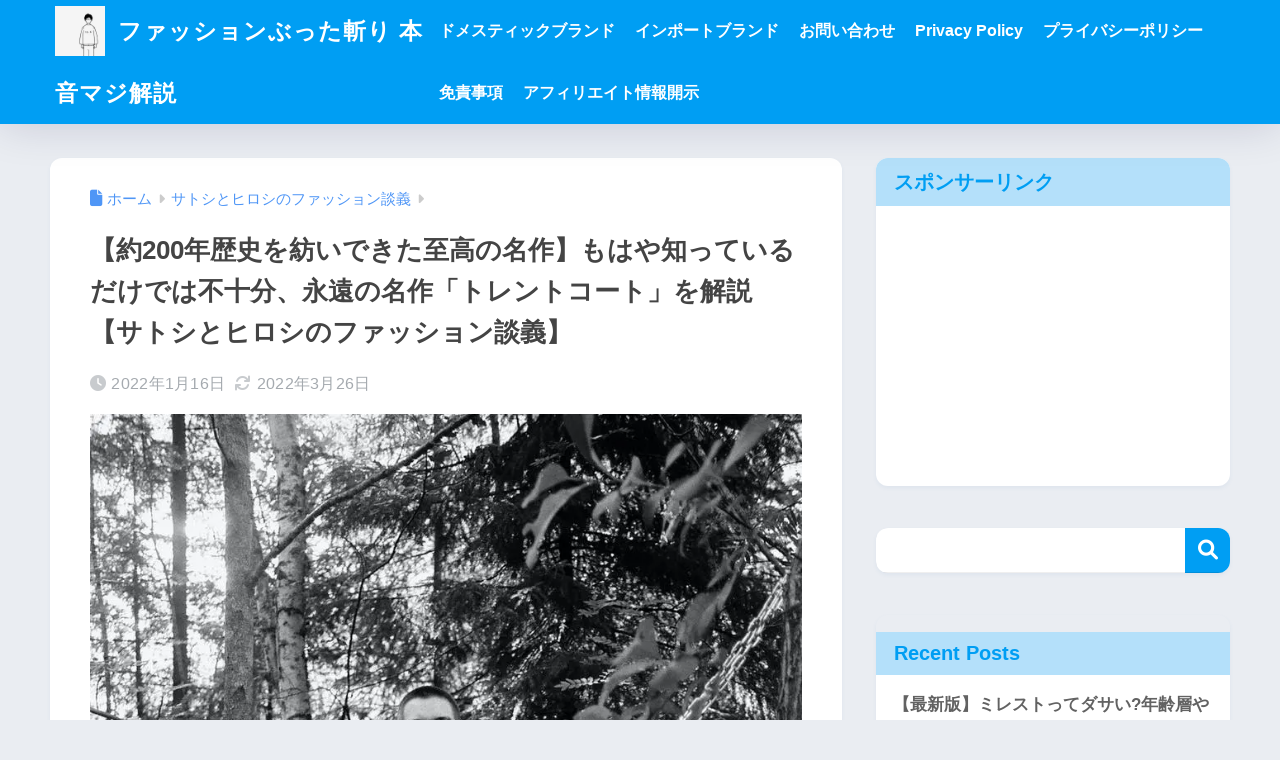

--- FILE ---
content_type: text/html; charset=utf-8
request_url: https://www.google.com/recaptcha/api2/aframe
body_size: 266
content:
<!DOCTYPE HTML><html><head><meta http-equiv="content-type" content="text/html; charset=UTF-8"></head><body><script nonce="dN6J1xUO2xid9nZjfcd1lw">/** Anti-fraud and anti-abuse applications only. See google.com/recaptcha */ try{var clients={'sodar':'https://pagead2.googlesyndication.com/pagead/sodar?'};window.addEventListener("message",function(a){try{if(a.source===window.parent){var b=JSON.parse(a.data);var c=clients[b['id']];if(c){var d=document.createElement('img');d.src=c+b['params']+'&rc='+(localStorage.getItem("rc::a")?sessionStorage.getItem("rc::b"):"");window.document.body.appendChild(d);sessionStorage.setItem("rc::e",parseInt(sessionStorage.getItem("rc::e")||0)+1);localStorage.setItem("rc::h",'1769674064563');}}}catch(b){}});window.parent.postMessage("_grecaptcha_ready", "*");}catch(b){}</script></body></html>

--- FILE ---
content_type: application/javascript; charset=utf-8
request_url: https://fundingchoicesmessages.google.com/f/AGSKWxWsuH36q16ud766_VUhovyPh0kfTgVkwyGodsMF0AOKzw7Vr2SPhEc6ZW3xJU9_PCdeNw_2y1kAvkFP9nlrOQDv0KKMdCv7FVv7hJo-G6VuSv_oK4u0FifIIvVdK6KS1d8VH7QiXA==?fccs=W251bGwsbnVsbCxudWxsLG51bGwsbnVsbCxudWxsLFsxNzY5Njc0MDY3LDExMDAwMDAwXSxudWxsLG51bGwsbnVsbCxbbnVsbCxbNywxOSw2LDEwLDE4LDEzXSxudWxsLG51bGwsbnVsbCxudWxsLG51bGwsbnVsbCxudWxsLG51bGwsbnVsbCwxXSwiaHR0cHM6Ly94bi0tdG9tby1vODNjdWY3amo2MXc1NHJ5dmdiMzFtLmNvbS8lRTMlODAlOTAlRTYlQUQlQjQlRTUlOEYlQjIlRTMlODElQUIlRTYlQUUlOEIlRTMlODIlOEIlRTglODclQjMlRTklQUIlOTglRTMlODElQUUlRTUlOTAlOEQlRTQlQkQlOUMlRTMlODAlOTElRTclQjQlODQyMDAlRTUlQjklQjQlRTYlQUQlQjQlRTUlOEYlQjIlRTMlODIlOTIlRTclQjQlQTElRTMlODElODQlRTMlODElQTclRTMlODElOEQvIixudWxsLFtbOCwibzFaUUs5SVh4V00iXSxbOSwiZW4tVVMiXSxbMTksIjIiXSxbMjQsIiJdLFsyOSwiZmFsc2UiXSxbMjEsIltbW1s1LDEsWzBdXSxbMTc2OTY3NDA2Myw4NzIxNDUwMDBdLFsxMjA5NjAwXV1dXSJdXV0
body_size: 217
content:
if (typeof __googlefc.fcKernelManager.run === 'function') {"use strict";this.default_ContributorServingResponseClientJs=this.default_ContributorServingResponseClientJs||{};(function(_){var window=this;
try{
var qp=function(a){this.A=_.t(a)};_.u(qp,_.J);var rp=function(a){this.A=_.t(a)};_.u(rp,_.J);rp.prototype.getWhitelistStatus=function(){return _.F(this,2)};var sp=function(a){this.A=_.t(a)};_.u(sp,_.J);var tp=_.ed(sp),up=function(a,b,c){this.B=a;this.j=_.A(b,qp,1);this.l=_.A(b,_.Pk,3);this.F=_.A(b,rp,4);a=this.B.location.hostname;this.D=_.Fg(this.j,2)&&_.O(this.j,2)!==""?_.O(this.j,2):a;a=new _.Qg(_.Qk(this.l));this.C=new _.dh(_.q.document,this.D,a);this.console=null;this.o=new _.mp(this.B,c,a)};
up.prototype.run=function(){if(_.O(this.j,3)){var a=this.C,b=_.O(this.j,3),c=_.fh(a),d=new _.Wg;b=_.hg(d,1,b);c=_.C(c,1,b);_.jh(a,c)}else _.gh(this.C,"FCNEC");_.op(this.o,_.A(this.l,_.De,1),this.l.getDefaultConsentRevocationText(),this.l.getDefaultConsentRevocationCloseText(),this.l.getDefaultConsentRevocationAttestationText(),this.D);_.pp(this.o,_.F(this.F,1),this.F.getWhitelistStatus());var e;a=(e=this.B.googlefc)==null?void 0:e.__executeManualDeployment;a!==void 0&&typeof a==="function"&&_.To(this.o.G,
"manualDeploymentApi")};var vp=function(){};vp.prototype.run=function(a,b,c){var d;return _.v(function(e){d=tp(b);(new up(a,d,c)).run();return e.return({})})};_.Tk(7,new vp);
}catch(e){_._DumpException(e)}
}).call(this,this.default_ContributorServingResponseClientJs);
// Google Inc.

//# sourceURL=/_/mss/boq-content-ads-contributor/_/js/k=boq-content-ads-contributor.ContributorServingResponseClientJs.en_US.o1ZQK9IXxWM.es5.O/d=1/exm=ad_blocking_detection_executable,kernel_loader,loader_js_executable,monetization_cookie_state_migration_initialization_executable,optimization_state_updater_executable,web_iab_us_states_signal_executable,web_monetization_wall_executable/ed=1/rs=AJlcJMzkWD0vxt1gVcfmiBA6nHi7pe9_aQ/m=cookie_refresh_executable
__googlefc.fcKernelManager.run('\x5b\x5b\x5b7,\x22\x5b\x5bnull,\\\x22xn--tomo-o83cuf7jj61w54ryvgb31m.com\\\x22,\\\x22AKsRol9hOZaWSXhDgVwEnzhqWC9GkxqZmm7QoUCwyAkSzhcYVV9PjsIqZDL3rTUYS5BnzQdf3an2Q7RWNBC74cpb1BpRpw5qxRSGRV27plEYgc_mSn6efQghldMCe5u2iqLLQL_lAh1D7YtE2pVenEIR0wDh_2zb_Q\\\\u003d\\\\u003d\\\x22\x5d,null,\x5b\x5bnull,null,null,\\\x22https:\/\/fundingchoicesmessages.google.com\/f\/AGSKWxV7Idcmlz2j29SQipHnpGhnKZ96Jcgu3yLPqegJelMm2ZL44vOx1a9c6lzadNfTCjdmB4USupeXn_1UwbazE8a8TjzHbpA-DXJNuZaGZaYeoVeUXqbyiFzSbAA5sfy3iArpb-7gSg\\\\u003d\\\\u003d\\\x22\x5d,null,null,\x5bnull,null,null,\\\x22https:\/\/fundingchoicesmessages.google.com\/el\/AGSKWxXx1AgfGl4-i3fipLDJzz6slqH2g2vGkiDq6O3aGOd1mClQ1azz7GPFOs7qQG6EYLt1c5vej7b6sFablmGo7YFpCvOj95_Y5UnFXwwLUrxsOF3cOINUL4F64dv9A--5dmepWVSzOw\\\\u003d\\\\u003d\\\x22\x5d,null,\x5bnull,\x5b7,19,6,10,18,13\x5d,null,null,null,null,null,null,null,null,null,1\x5d\x5d,\x5b3,1\x5d\x5d\x22\x5d\x5d,\x5bnull,null,null,\x22https:\/\/fundingchoicesmessages.google.com\/f\/AGSKWxXPfMraS8giJQxl8CFF_uaZQx2L3kf1lJcv7T6tJ1xQ62jIL1fW7jM9OG2jt0B6QuP1iGS68zFWHI7WPQEpCRBasWfM9JXX8vc5rBjD1JCMPB7Vpr7uUjnHwv_vFIfQ4UWDp_sw3w\\u003d\\u003d\x22\x5d\x5d');}

--- FILE ---
content_type: application/javascript; charset=utf-8
request_url: https://fundingchoicesmessages.google.com/f/AGSKWxUXiC2bdoPgwxWf4L8IPRIo3N4oM8EcUrbZkdUMVFn19QkPn9uZM-ySRegqw_kxQ8N57iSWZrmevOsR56NUAGWSeAgOp-Hdq7QV_JBZyaI6MFFJH5PjZ2_Wbl1GBsTnNqCkTFYHx9k8awfPwLeF8IaTPlilQeNolU6ZLDZRS9MykLu2-e59-dkjifQY/_/adtechglobalsettings.js/sponsorad2./adverfisement2./125x125_banner./torget_ads.
body_size: -1285
content:
window['d2889e56-f083-466b-bd74-cd578b8f957e'] = true;